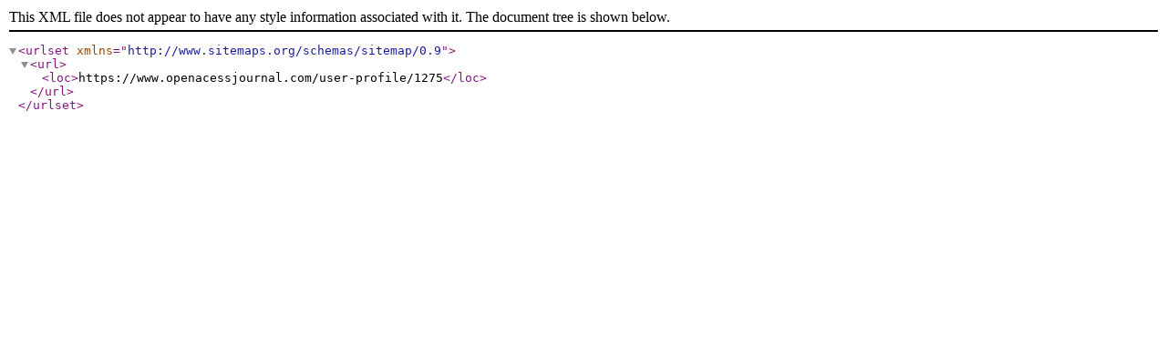

--- FILE ---
content_type: text/xml;charset=UTF-8
request_url: https://www.openacessjournal.com/microxmlfile/1275
body_size: 195
content:
<?xml version="1.0" encoding="UTF-8"?><urlset xmlns="http://www.sitemaps.org/schemas/sitemap/0.9">
	<url><loc>https://www.openacessjournal.com/user-profile/1275</loc></url></urlset>	
	